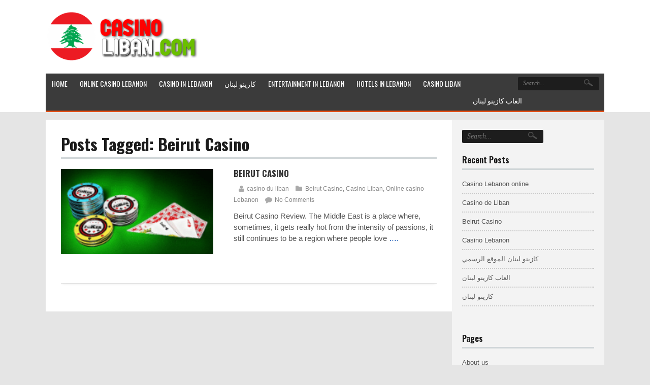

--- FILE ---
content_type: text/html; charset=UTF-8
request_url: https://www.casinoliban.com/tag/beirut-casino/
body_size: 8532
content:
<!DOCTYPE html>
<!--[if IE 7]>
<html class="ie ie7" lang="en-US">
<![endif]-->
<!--[if IE 8]>
<html class="ie ie8" lang="en-US">
<![endif]-->
<!--[if !(IE 7) | !(IE 8)  ]><!-->
<html lang="en-US">
<!--<![endif]-->
<head>

<meta charset="UTF-8">
	<meta name="viewport" content="width=device-width">
	<link rel="profile" href="http://gmpg.org/xfn/11">
	<link rel="pingback" href="https://www.casinoliban.com/xmlrpc.php">
	
	<link rel="Shortcut Icon" href="https://www.casinoliban.com/wp-content/themes/thesportsbook/images/favicon.ico" type="image/x-icon" />
	
	<link rel="alternate" type="application/rss+xml" title="Casino Liban RSS Feed" href="https://www.casinoliban.com/feed/"> 

	<!-- Google tag (gtag.js) -->
<script async src="https://www.googletagmanager.com/gtag/js?id=G-PWVF6NR077"></script>
<script>
  window.dataLayer = window.dataLayer || [];
  function gtag(){dataLayer.push(arguments);}
  gtag('js', new Date());

  gtag('config', 'G-PWVF6NR077');
</script>

	<meta name='robots' content='index, follow, max-image-preview:large, max-snippet:-1, max-video-preview:-1' />

	<!-- This site is optimized with the Yoast SEO plugin v26.5 - https://yoast.com/wordpress/plugins/seo/ -->
	<title>Beirut Casino Archives &#8211; Casino Liban</title>
	<link rel="canonical" href="https://www.casinoliban.com/tag/beirut-casino/" />
	<meta property="og:locale" content="en_US" />
	<meta property="og:type" content="article" />
	<meta property="og:title" content="Beirut Casino Archives &#8211; Casino Liban" />
	<meta property="og:url" content="https://www.casinoliban.com/tag/beirut-casino/" />
	<meta property="og:site_name" content="Casino Liban" />
	<meta name="twitter:card" content="summary_large_image" />
	<script type="application/ld+json" class="yoast-schema-graph">{"@context":"https://schema.org","@graph":[{"@type":"CollectionPage","@id":"https://www.casinoliban.com/tag/beirut-casino/","url":"https://www.casinoliban.com/tag/beirut-casino/","name":"Beirut Casino Archives &#8211; Casino Liban","isPartOf":{"@id":"https://www.casinoliban.com/#website"},"primaryImageOfPage":{"@id":"https://www.casinoliban.com/tag/beirut-casino/#primaryimage"},"image":{"@id":"https://www.casinoliban.com/tag/beirut-casino/#primaryimage"},"thumbnailUrl":"https://www.casinoliban.com/wp-content/uploads/2022/02/Beirut-Casino.gif","breadcrumb":{"@id":"https://www.casinoliban.com/tag/beirut-casino/#breadcrumb"},"inLanguage":"en-US"},{"@type":"ImageObject","inLanguage":"en-US","@id":"https://www.casinoliban.com/tag/beirut-casino/#primaryimage","url":"https://www.casinoliban.com/wp-content/uploads/2022/02/Beirut-Casino.gif","contentUrl":"https://www.casinoliban.com/wp-content/uploads/2022/02/Beirut-Casino.gif","width":180,"height":101,"caption":"Beirut Casino"},{"@type":"BreadcrumbList","@id":"https://www.casinoliban.com/tag/beirut-casino/#breadcrumb","itemListElement":[{"@type":"ListItem","position":1,"name":"Home","item":"https://www.casinoliban.com/"},{"@type":"ListItem","position":2,"name":"Beirut Casino"}]},{"@type":"WebSite","@id":"https://www.casinoliban.com/#website","url":"https://www.casinoliban.com/","name":"Casino Liban","description":"","potentialAction":[{"@type":"SearchAction","target":{"@type":"EntryPoint","urlTemplate":"https://www.casinoliban.com/?s={search_term_string}"},"query-input":{"@type":"PropertyValueSpecification","valueRequired":true,"valueName":"search_term_string"}}],"inLanguage":"en-US"}]}</script>
	<!-- / Yoast SEO plugin. -->


<link rel='dns-prefetch' href='//fonts.googleapis.com' />
<link rel="alternate" type="application/rss+xml" title="Casino Liban &raquo; Beirut Casino Tag Feed" href="https://www.casinoliban.com/tag/beirut-casino/feed/" />
<style id='wp-img-auto-sizes-contain-inline-css' type='text/css'>
img:is([sizes=auto i],[sizes^="auto," i]){contain-intrinsic-size:3000px 1500px}
/*# sourceURL=wp-img-auto-sizes-contain-inline-css */
</style>
<style id='wp-emoji-styles-inline-css' type='text/css'>

	img.wp-smiley, img.emoji {
		display: inline !important;
		border: none !important;
		box-shadow: none !important;
		height: 1em !important;
		width: 1em !important;
		margin: 0 0.07em !important;
		vertical-align: -0.1em !important;
		background: none !important;
		padding: 0 !important;
	}
/*# sourceURL=wp-emoji-styles-inline-css */
</style>
<style id='wp-block-library-inline-css' type='text/css'>
:root{--wp-block-synced-color:#7a00df;--wp-block-synced-color--rgb:122,0,223;--wp-bound-block-color:var(--wp-block-synced-color);--wp-editor-canvas-background:#ddd;--wp-admin-theme-color:#007cba;--wp-admin-theme-color--rgb:0,124,186;--wp-admin-theme-color-darker-10:#006ba1;--wp-admin-theme-color-darker-10--rgb:0,107,160.5;--wp-admin-theme-color-darker-20:#005a87;--wp-admin-theme-color-darker-20--rgb:0,90,135;--wp-admin-border-width-focus:2px}@media (min-resolution:192dpi){:root{--wp-admin-border-width-focus:1.5px}}.wp-element-button{cursor:pointer}:root .has-very-light-gray-background-color{background-color:#eee}:root .has-very-dark-gray-background-color{background-color:#313131}:root .has-very-light-gray-color{color:#eee}:root .has-very-dark-gray-color{color:#313131}:root .has-vivid-green-cyan-to-vivid-cyan-blue-gradient-background{background:linear-gradient(135deg,#00d084,#0693e3)}:root .has-purple-crush-gradient-background{background:linear-gradient(135deg,#34e2e4,#4721fb 50%,#ab1dfe)}:root .has-hazy-dawn-gradient-background{background:linear-gradient(135deg,#faaca8,#dad0ec)}:root .has-subdued-olive-gradient-background{background:linear-gradient(135deg,#fafae1,#67a671)}:root .has-atomic-cream-gradient-background{background:linear-gradient(135deg,#fdd79a,#004a59)}:root .has-nightshade-gradient-background{background:linear-gradient(135deg,#330968,#31cdcf)}:root .has-midnight-gradient-background{background:linear-gradient(135deg,#020381,#2874fc)}:root{--wp--preset--font-size--normal:16px;--wp--preset--font-size--huge:42px}.has-regular-font-size{font-size:1em}.has-larger-font-size{font-size:2.625em}.has-normal-font-size{font-size:var(--wp--preset--font-size--normal)}.has-huge-font-size{font-size:var(--wp--preset--font-size--huge)}.has-text-align-center{text-align:center}.has-text-align-left{text-align:left}.has-text-align-right{text-align:right}.has-fit-text{white-space:nowrap!important}#end-resizable-editor-section{display:none}.aligncenter{clear:both}.items-justified-left{justify-content:flex-start}.items-justified-center{justify-content:center}.items-justified-right{justify-content:flex-end}.items-justified-space-between{justify-content:space-between}.screen-reader-text{border:0;clip-path:inset(50%);height:1px;margin:-1px;overflow:hidden;padding:0;position:absolute;width:1px;word-wrap:normal!important}.screen-reader-text:focus{background-color:#ddd;clip-path:none;color:#444;display:block;font-size:1em;height:auto;left:5px;line-height:normal;padding:15px 23px 14px;text-decoration:none;top:5px;width:auto;z-index:100000}html :where(.has-border-color){border-style:solid}html :where([style*=border-top-color]){border-top-style:solid}html :where([style*=border-right-color]){border-right-style:solid}html :where([style*=border-bottom-color]){border-bottom-style:solid}html :where([style*=border-left-color]){border-left-style:solid}html :where([style*=border-width]){border-style:solid}html :where([style*=border-top-width]){border-top-style:solid}html :where([style*=border-right-width]){border-right-style:solid}html :where([style*=border-bottom-width]){border-bottom-style:solid}html :where([style*=border-left-width]){border-left-style:solid}html :where(img[class*=wp-image-]){height:auto;max-width:100%}:where(figure){margin:0 0 1em}html :where(.is-position-sticky){--wp-admin--admin-bar--position-offset:var(--wp-admin--admin-bar--height,0px)}@media screen and (max-width:600px){html :where(.is-position-sticky){--wp-admin--admin-bar--position-offset:0px}}

/*# sourceURL=wp-block-library-inline-css */
</style><style id='global-styles-inline-css' type='text/css'>
:root{--wp--preset--aspect-ratio--square: 1;--wp--preset--aspect-ratio--4-3: 4/3;--wp--preset--aspect-ratio--3-4: 3/4;--wp--preset--aspect-ratio--3-2: 3/2;--wp--preset--aspect-ratio--2-3: 2/3;--wp--preset--aspect-ratio--16-9: 16/9;--wp--preset--aspect-ratio--9-16: 9/16;--wp--preset--color--black: #000000;--wp--preset--color--cyan-bluish-gray: #abb8c3;--wp--preset--color--white: #ffffff;--wp--preset--color--pale-pink: #f78da7;--wp--preset--color--vivid-red: #cf2e2e;--wp--preset--color--luminous-vivid-orange: #ff6900;--wp--preset--color--luminous-vivid-amber: #fcb900;--wp--preset--color--light-green-cyan: #7bdcb5;--wp--preset--color--vivid-green-cyan: #00d084;--wp--preset--color--pale-cyan-blue: #8ed1fc;--wp--preset--color--vivid-cyan-blue: #0693e3;--wp--preset--color--vivid-purple: #9b51e0;--wp--preset--gradient--vivid-cyan-blue-to-vivid-purple: linear-gradient(135deg,rgb(6,147,227) 0%,rgb(155,81,224) 100%);--wp--preset--gradient--light-green-cyan-to-vivid-green-cyan: linear-gradient(135deg,rgb(122,220,180) 0%,rgb(0,208,130) 100%);--wp--preset--gradient--luminous-vivid-amber-to-luminous-vivid-orange: linear-gradient(135deg,rgb(252,185,0) 0%,rgb(255,105,0) 100%);--wp--preset--gradient--luminous-vivid-orange-to-vivid-red: linear-gradient(135deg,rgb(255,105,0) 0%,rgb(207,46,46) 100%);--wp--preset--gradient--very-light-gray-to-cyan-bluish-gray: linear-gradient(135deg,rgb(238,238,238) 0%,rgb(169,184,195) 100%);--wp--preset--gradient--cool-to-warm-spectrum: linear-gradient(135deg,rgb(74,234,220) 0%,rgb(151,120,209) 20%,rgb(207,42,186) 40%,rgb(238,44,130) 60%,rgb(251,105,98) 80%,rgb(254,248,76) 100%);--wp--preset--gradient--blush-light-purple: linear-gradient(135deg,rgb(255,206,236) 0%,rgb(152,150,240) 100%);--wp--preset--gradient--blush-bordeaux: linear-gradient(135deg,rgb(254,205,165) 0%,rgb(254,45,45) 50%,rgb(107,0,62) 100%);--wp--preset--gradient--luminous-dusk: linear-gradient(135deg,rgb(255,203,112) 0%,rgb(199,81,192) 50%,rgb(65,88,208) 100%);--wp--preset--gradient--pale-ocean: linear-gradient(135deg,rgb(255,245,203) 0%,rgb(182,227,212) 50%,rgb(51,167,181) 100%);--wp--preset--gradient--electric-grass: linear-gradient(135deg,rgb(202,248,128) 0%,rgb(113,206,126) 100%);--wp--preset--gradient--midnight: linear-gradient(135deg,rgb(2,3,129) 0%,rgb(40,116,252) 100%);--wp--preset--font-size--small: 13px;--wp--preset--font-size--medium: 20px;--wp--preset--font-size--large: 36px;--wp--preset--font-size--x-large: 42px;--wp--preset--spacing--20: 0.44rem;--wp--preset--spacing--30: 0.67rem;--wp--preset--spacing--40: 1rem;--wp--preset--spacing--50: 1.5rem;--wp--preset--spacing--60: 2.25rem;--wp--preset--spacing--70: 3.38rem;--wp--preset--spacing--80: 5.06rem;--wp--preset--shadow--natural: 6px 6px 9px rgba(0, 0, 0, 0.2);--wp--preset--shadow--deep: 12px 12px 50px rgba(0, 0, 0, 0.4);--wp--preset--shadow--sharp: 6px 6px 0px rgba(0, 0, 0, 0.2);--wp--preset--shadow--outlined: 6px 6px 0px -3px rgb(255, 255, 255), 6px 6px rgb(0, 0, 0);--wp--preset--shadow--crisp: 6px 6px 0px rgb(0, 0, 0);}:where(.is-layout-flex){gap: 0.5em;}:where(.is-layout-grid){gap: 0.5em;}body .is-layout-flex{display: flex;}.is-layout-flex{flex-wrap: wrap;align-items: center;}.is-layout-flex > :is(*, div){margin: 0;}body .is-layout-grid{display: grid;}.is-layout-grid > :is(*, div){margin: 0;}:where(.wp-block-columns.is-layout-flex){gap: 2em;}:where(.wp-block-columns.is-layout-grid){gap: 2em;}:where(.wp-block-post-template.is-layout-flex){gap: 1.25em;}:where(.wp-block-post-template.is-layout-grid){gap: 1.25em;}.has-black-color{color: var(--wp--preset--color--black) !important;}.has-cyan-bluish-gray-color{color: var(--wp--preset--color--cyan-bluish-gray) !important;}.has-white-color{color: var(--wp--preset--color--white) !important;}.has-pale-pink-color{color: var(--wp--preset--color--pale-pink) !important;}.has-vivid-red-color{color: var(--wp--preset--color--vivid-red) !important;}.has-luminous-vivid-orange-color{color: var(--wp--preset--color--luminous-vivid-orange) !important;}.has-luminous-vivid-amber-color{color: var(--wp--preset--color--luminous-vivid-amber) !important;}.has-light-green-cyan-color{color: var(--wp--preset--color--light-green-cyan) !important;}.has-vivid-green-cyan-color{color: var(--wp--preset--color--vivid-green-cyan) !important;}.has-pale-cyan-blue-color{color: var(--wp--preset--color--pale-cyan-blue) !important;}.has-vivid-cyan-blue-color{color: var(--wp--preset--color--vivid-cyan-blue) !important;}.has-vivid-purple-color{color: var(--wp--preset--color--vivid-purple) !important;}.has-black-background-color{background-color: var(--wp--preset--color--black) !important;}.has-cyan-bluish-gray-background-color{background-color: var(--wp--preset--color--cyan-bluish-gray) !important;}.has-white-background-color{background-color: var(--wp--preset--color--white) !important;}.has-pale-pink-background-color{background-color: var(--wp--preset--color--pale-pink) !important;}.has-vivid-red-background-color{background-color: var(--wp--preset--color--vivid-red) !important;}.has-luminous-vivid-orange-background-color{background-color: var(--wp--preset--color--luminous-vivid-orange) !important;}.has-luminous-vivid-amber-background-color{background-color: var(--wp--preset--color--luminous-vivid-amber) !important;}.has-light-green-cyan-background-color{background-color: var(--wp--preset--color--light-green-cyan) !important;}.has-vivid-green-cyan-background-color{background-color: var(--wp--preset--color--vivid-green-cyan) !important;}.has-pale-cyan-blue-background-color{background-color: var(--wp--preset--color--pale-cyan-blue) !important;}.has-vivid-cyan-blue-background-color{background-color: var(--wp--preset--color--vivid-cyan-blue) !important;}.has-vivid-purple-background-color{background-color: var(--wp--preset--color--vivid-purple) !important;}.has-black-border-color{border-color: var(--wp--preset--color--black) !important;}.has-cyan-bluish-gray-border-color{border-color: var(--wp--preset--color--cyan-bluish-gray) !important;}.has-white-border-color{border-color: var(--wp--preset--color--white) !important;}.has-pale-pink-border-color{border-color: var(--wp--preset--color--pale-pink) !important;}.has-vivid-red-border-color{border-color: var(--wp--preset--color--vivid-red) !important;}.has-luminous-vivid-orange-border-color{border-color: var(--wp--preset--color--luminous-vivid-orange) !important;}.has-luminous-vivid-amber-border-color{border-color: var(--wp--preset--color--luminous-vivid-amber) !important;}.has-light-green-cyan-border-color{border-color: var(--wp--preset--color--light-green-cyan) !important;}.has-vivid-green-cyan-border-color{border-color: var(--wp--preset--color--vivid-green-cyan) !important;}.has-pale-cyan-blue-border-color{border-color: var(--wp--preset--color--pale-cyan-blue) !important;}.has-vivid-cyan-blue-border-color{border-color: var(--wp--preset--color--vivid-cyan-blue) !important;}.has-vivid-purple-border-color{border-color: var(--wp--preset--color--vivid-purple) !important;}.has-vivid-cyan-blue-to-vivid-purple-gradient-background{background: var(--wp--preset--gradient--vivid-cyan-blue-to-vivid-purple) !important;}.has-light-green-cyan-to-vivid-green-cyan-gradient-background{background: var(--wp--preset--gradient--light-green-cyan-to-vivid-green-cyan) !important;}.has-luminous-vivid-amber-to-luminous-vivid-orange-gradient-background{background: var(--wp--preset--gradient--luminous-vivid-amber-to-luminous-vivid-orange) !important;}.has-luminous-vivid-orange-to-vivid-red-gradient-background{background: var(--wp--preset--gradient--luminous-vivid-orange-to-vivid-red) !important;}.has-very-light-gray-to-cyan-bluish-gray-gradient-background{background: var(--wp--preset--gradient--very-light-gray-to-cyan-bluish-gray) !important;}.has-cool-to-warm-spectrum-gradient-background{background: var(--wp--preset--gradient--cool-to-warm-spectrum) !important;}.has-blush-light-purple-gradient-background{background: var(--wp--preset--gradient--blush-light-purple) !important;}.has-blush-bordeaux-gradient-background{background: var(--wp--preset--gradient--blush-bordeaux) !important;}.has-luminous-dusk-gradient-background{background: var(--wp--preset--gradient--luminous-dusk) !important;}.has-pale-ocean-gradient-background{background: var(--wp--preset--gradient--pale-ocean) !important;}.has-electric-grass-gradient-background{background: var(--wp--preset--gradient--electric-grass) !important;}.has-midnight-gradient-background{background: var(--wp--preset--gradient--midnight) !important;}.has-small-font-size{font-size: var(--wp--preset--font-size--small) !important;}.has-medium-font-size{font-size: var(--wp--preset--font-size--medium) !important;}.has-large-font-size{font-size: var(--wp--preset--font-size--large) !important;}.has-x-large-font-size{font-size: var(--wp--preset--font-size--x-large) !important;}
/*# sourceURL=global-styles-inline-css */
</style>

<style id='classic-theme-styles-inline-css' type='text/css'>
/*! This file is auto-generated */
.wp-block-button__link{color:#fff;background-color:#32373c;border-radius:9999px;box-shadow:none;text-decoration:none;padding:calc(.667em + 2px) calc(1.333em + 2px);font-size:1.125em}.wp-block-file__button{background:#32373c;color:#fff;text-decoration:none}
/*# sourceURL=/wp-includes/css/classic-themes.min.css */
</style>
<link rel='stylesheet' id='flytonic_style-css' href='https://www.casinoliban.com/wp-content/themes/thesportsbook/style.css?ver=6.9' type='text/css' media='all' />
<link rel='stylesheet' id='shortcode-css-css' href='https://www.casinoliban.com/wp-content/themes/thesportsbook/includes/css/shortcode.css?ver=6.9' type='text/css' media='all' />
<link rel='stylesheet' id='flex_style-css' href='https://www.casinoliban.com/wp-content/themes/thesportsbook/flexslider.css?ver=6.9' type='text/css' media='all' />
<link rel='stylesheet' id='fastyle-css' href='https://www.casinoliban.com/wp-content/themes/thesportsbook/font-awesome.min.css?ver=6.9' type='text/css' media='all' />
<link rel='stylesheet' id='googleFonts-css' href='https://fonts.googleapis.com/css?family=Oswald%3A400%2C600%2C700&#038;ver=6.9' type='text/css' media='all' />
<link rel='stylesheet' id='custom_style-css' href='https://www.casinoliban.com/wp-content/themes/thesportsbook/includes/custom.css?ver=6.9' type='text/css' media='all' />
<script type="text/javascript" src="https://www.casinoliban.com/wp-includes/js/jquery/jquery.min.js?ver=3.7.1" id="jquery-core-js"></script>
<script type="text/javascript" src="https://www.casinoliban.com/wp-includes/js/jquery/jquery-migrate.min.js?ver=3.4.1" id="jquery-migrate-js"></script>
<script type="text/javascript" src="https://www.casinoliban.com/wp-content/themes/thesportsbook/includes/js/jquery.flexslider-min.js?ver=6.9" id="flexslider-js"></script>
<script type="text/javascript" src="https://www.casinoliban.com/wp-content/themes/thesportsbook/includes/js/theme_scripts.js?ver=6.9" id="themescripts-js"></script>
<link rel="https://api.w.org/" href="https://www.casinoliban.com/wp-json/" /><link rel="alternate" title="JSON" type="application/json" href="https://www.casinoliban.com/wp-json/wp/v2/tags/39" /><link rel="EditURI" type="application/rsd+xml" title="RSD" href="https://www.casinoliban.com/xmlrpc.php?rsd" />
<meta name="generator" content="WordPress 6.9" />
<style type="text/css">.recentcomments a{display:inline !important;padding:0 !important;margin:0 !important;}</style><link rel="icon" href="https://www.casinoliban.com/wp-content/uploads/2019/08/cropped-casino-lebanon-1-32x32.png" sizes="32x32" />
<link rel="icon" href="https://www.casinoliban.com/wp-content/uploads/2019/08/cropped-casino-lebanon-1-192x192.png" sizes="192x192" />
<link rel="apple-touch-icon" href="https://www.casinoliban.com/wp-content/uploads/2019/08/cropped-casino-lebanon-1-180x180.png" />
<meta name="msapplication-TileImage" content="https://www.casinoliban.com/wp-content/uploads/2019/08/cropped-casino-lebanon-1-270x270.png" />

</head>

<body class="archive tag tag-beirut-casino tag-39 wp-theme-thesportsbook custom">

<div id="outerwrap" class="outside">

	<header class="main-header " role="banner">
	
		<div class="wrap">
		
		<button id="mobile-menu-btn">
			Menu
		</button>
		
		<nav id="mobile-menu">  
				<ul id="mobilenav" class="mobilenav"><li id="menu-item-48" class="menu-item menu-item-type-custom menu-item-object-custom menu-item-48"><a href="https://casinoliban.com">Home</a></li>
<li id="menu-item-47" class="menu-item menu-item-type-post_type menu-item-object-page menu-item-home menu-item-47"><a href="https://www.casinoliban.com/">Online casino Lebanon</a></li>
<li id="menu-item-144" class="menu-item menu-item-type-post_type menu-item-object-post menu-item-144"><a href="https://www.casinoliban.com/casino-in-lebanon/">Casino in Lebanon</a></li>
<li id="menu-item-197" class="menu-item menu-item-type-post_type menu-item-object-post menu-item-197"><a href="https://www.casinoliban.com/%d9%83%d8%a7%d8%b2%d9%8a%d9%86%d9%88-%d9%84%d8%a8%d9%86%d8%a7%d9%86/">كازينو لبنان</a></li>
<li id="menu-item-46" class="menu-item menu-item-type-post_type menu-item-object-post menu-item-46"><a href="https://www.casinoliban.com/entertainment-in-lebanon/">Entertainment in Lebanon</a></li>
<li id="menu-item-89" class="menu-item menu-item-type-post_type menu-item-object-post menu-item-89"><a href="https://www.casinoliban.com/hotels-in-lebanon/">Hotels in Lebanon</a></li>
<li id="menu-item-128" class="menu-item menu-item-type-custom menu-item-object-custom menu-item-home menu-item-128"><a href="https://www.casinoliban.com">Casino Liban</a></li>
<li id="menu-item-233" class="menu-item menu-item-type-post_type menu-item-object-post menu-item-233"><a href="https://www.casinoliban.com/%d8%a7%d9%84%d8%b9%d8%a7%d8%a8-%d9%83%d8%a7%d8%b2%d9%8a%d9%86%d9%88-%d9%84%d8%a8%d9%86%d8%a7%d9%86/">العاب كازينو لبنان</a></li>
</ul>
		</nav><!--End of Mobile Navbar-->

			<div class="header-logo">
			
			
			<a title="Casino Liban" href="https://www.casinoliban.com">
			<img alt="Casino Liban" src="https://www.casinoliban.com/casinoliban.png" /></a>
			
			</div><!--.header-logo-->

			

			<nav class="navbar" role="navigation" id="navigation">
			
			<!--Check to see if Search has been enabled or not -->
			
			<div class="searchgo">
				<form class="topsearchform" method="get" action="https://www.casinoliban.com">
		  <input placeholder="Search..." class="topsearchinput" value=""   type="text" name="s" />
		  <input name="submit" type="submit" class="topsearchsubmit" value="" />
				</form>
			</div>
			

			<ul id="nav" class="nav"><li class="menu-item menu-item-type-custom menu-item-object-custom menu-item-48"><a href="https://casinoliban.com"><span>Home</span></a></li>
<li class="menu-item menu-item-type-post_type menu-item-object-page menu-item-home menu-item-47"><a href="https://www.casinoliban.com/"><span>Online casino Lebanon</span></a></li>
<li class="menu-item menu-item-type-post_type menu-item-object-post menu-item-144"><a href="https://www.casinoliban.com/casino-in-lebanon/"><span>Casino in Lebanon</span></a></li>
<li class="menu-item menu-item-type-post_type menu-item-object-post menu-item-197"><a href="https://www.casinoliban.com/%d9%83%d8%a7%d8%b2%d9%8a%d9%86%d9%88-%d9%84%d8%a8%d9%86%d8%a7%d9%86/"><span>كازينو لبنان</span></a></li>
<li class="menu-item menu-item-type-post_type menu-item-object-post menu-item-46"><a href="https://www.casinoliban.com/entertainment-in-lebanon/"><span>Entertainment in Lebanon</span></a></li>
<li class="menu-item menu-item-type-post_type menu-item-object-post menu-item-89"><a href="https://www.casinoliban.com/hotels-in-lebanon/"><span>Hotels in Lebanon</span></a></li>
<li class="menu-item menu-item-type-custom menu-item-object-custom menu-item-home menu-item-128"><a href="https://www.casinoliban.com"><span>Casino Liban</span></a></li>
<li class="menu-item menu-item-type-post_type menu-item-object-post menu-item-233"><a href="https://www.casinoliban.com/%d8%a7%d9%84%d8%b9%d8%a7%d8%a8-%d9%83%d8%a7%d8%b2%d9%8a%d9%86%d9%88-%d9%84%d8%a8%d9%86%d8%a7%d9%86/"><span>العاب كازينو لبنان</span></a></li>
</ul>

			<div class="clearboth"></div>

			</nav><!--Nav--> 

		<div class="clearboth"></div>
		
		</div><!--wrap--> 
		 
	</header><!--.main-header-->

<div id="main" class="container">

	<div class="wrap">

	<section id="content" class="main-content showsidebar">

		

					
							<h1>Posts Tagged: Beirut Casino</h1>

					

	<div class="newslist horizontal">  
	
	
			<article class="news" id="post-297">
	             
<figure>
		<a href="https://www.casinoliban.com/beirut-casino/">      
        	<img width="180" height="101" src="https://www.casinoliban.com/wp-content/uploads/2022/02/Beirut-Casino.gif" class="articleimg wp-post-image" alt="Beirut Casino" decoding="async" />
       </a>
</figure>

				<h4><a title="Beirut Casino" href="https://www.casinoliban.com/beirut-casino/" rel="bookmark">Beirut Casino</a></h4>
				<div class="bylines">



<span class="vcard author">	
 <span class="fn"><a href="https://www.casinoliban.com/author/pakasa_t5h3wtq9/" title="Posts by casino du liban" rel="author">casino du liban</a></span>
</span>

   

 <span class="bl-category">  <a href="https://www.casinoliban.com/category/beirut-casino/" rel="category tag">Beirut Casino</a>, <a href="https://www.casinoliban.com/category/casino-liban/" rel="category tag">Casino Liban</a>, <a href="https://www.casinoliban.com/category/online-casino-lebanon/" rel="category tag">Online casino Lebanon</a> </span>   

 <span class="bl-comments"> <a href="https://www.casinoliban.com/beirut-casino/#comments">   No Comments</a> </span>

</div><!--.bylines-->		
				<p>Beirut Casino Review. The Middle East is a place where, sometimes, it gets really hot from the intensity of passions, it still continues to be a region where people love <a href="https://www.casinoliban.com/beirut-casino/">&#8230;.</a></p>

            </article><!-- /news  -->  
	
        
	 </div>

	 
				
	</section> <!--#content-->

<aside id="sidebar1" class="sidebar">

	<div class="widget">

<form method="get" class="searchform" id="searchform" action="https://www.casinoliban.com/">
	<input class="searchinput" value="" id="searchinput" type="text" name="s" placeholder="Search..."  />
	<input name="submit" type="submit" class="searchsubmit" value="" />
</form>
</div>
		<div class="widget">
		<h3>Recent Posts</h3>
		<ul>
											<li>
					<a href="https://www.casinoliban.com/casino-lebanon-online/">Casino Lebanon online</a>
									</li>
											<li>
					<a href="https://www.casinoliban.com/casino-de-liban/">Casino de Liban</a>
									</li>
											<li>
					<a href="https://www.casinoliban.com/beirut-casino/">Beirut Casino</a>
									</li>
											<li>
					<a href="https://www.casinoliban.com/casino-lebanon/">Casino Lebanon</a>
									</li>
											<li>
					<a href="https://www.casinoliban.com/%d9%83%d8%a7%d8%b2%d9%8a%d9%86%d9%88-%d9%84%d8%a8%d9%86%d8%a7%d9%86-%d8%a7%d9%84%d9%85%d9%88%d9%82%d8%b9-%d8%a7%d9%84%d8%b1%d8%b3%d9%85%d9%8a/">كازينو لبنان الموقع الرسمي</a>
									</li>
											<li>
					<a href="https://www.casinoliban.com/%d8%a7%d9%84%d8%b9%d8%a7%d8%a8-%d9%83%d8%a7%d8%b2%d9%8a%d9%86%d9%88-%d9%84%d8%a8%d9%86%d8%a7%d9%86/">العاب كازينو لبنان</a>
									</li>
											<li>
					<a href="https://www.casinoliban.com/%d9%83%d8%a7%d8%b2%d9%8a%d9%86%d9%88-%d9%84%d8%a8%d9%86%d8%a7%d9%86/">كازينو لبنان</a>
									</li>
					</ul>

		</div><div class="widget"><h3>Pages</h3>
			<ul>
				<li class="page_item page-item-93"><a href="https://www.casinoliban.com/about-us/">About us</a></li>
<li class="page_item page-item-288"><a href="https://www.casinoliban.com/best-online-casino-lebanon/">Best Online Casino Lebanon</a></li>
<li class="page_item page-item-9"><a href="https://www.casinoliban.com/">Online casino Lebanon</a></li>
			</ul>

			</div><div class="widget"><h3>Online casino Lebanon</h3>

 
	
	<div class="topsiteswidget-row">

		<figure>
					<a target="_blank" href="https://www.casinoliban.com/visit/vegasnowcasino/">

			<img width="125" height="125" src="https://www.casinoliban.com/wp-content/uploads/2021/03/vegasnow-casino-logo.gif" class="ts_logo wp-post-image" alt="vegasnow casino" decoding="async" loading="lazy" /> 
		</a></figure>
		<div class="topsiteswidget-content">

			<h5>
			
						
			<a target="_blank" href="https://www.casinoliban.com/visit/vegasnowcasino/">
				
			VegasNow كازينو</a> </h5>
			
						<span class="rate"> <span class="ratetotal" style="width: 100%"></span></span>

					
		

	</div>
	

</div>


 
	
	<div class="topsiteswidget-row">

		<figure>
					<a target="_blank" href="https://www.casinoliban.com/visit/justcasino/">

			<img width="125" height="125" src="https://www.casinoliban.com/wp-content/uploads/2023/04/just-casino-1.gif" class="ts_logo wp-post-image" alt="Just Casino" decoding="async" loading="lazy" /> 
		</a></figure>
		<div class="topsiteswidget-content">

			<h5>
			
						
			<a target="_blank" href="https://www.casinoliban.com/visit/justcasino/">
				
			JustCasino كازينو</a> </h5>
			
						<span class="rate"> <span class="ratetotal" style="width: 100%"></span></span>

					
		

	</div>
	

</div>


 
	
	<div class="topsiteswidget-row">

		<figure>
					<a target="_blank" href="https://www.casinoliban.com/visit/emirbetcasino/">

			<img width="125" height="125" src="https://www.casinoliban.com/wp-content/uploads/2023/04/EmirBet-Casino-logo-125.gif" class="ts_logo wp-post-image" alt="EmirBet Casino" decoding="async" loading="lazy" /> 
		</a></figure>
		<div class="topsiteswidget-content">

			<h5>
			
						
			<a target="_blank" href="https://www.casinoliban.com/visit/emirbetcasino/">
				
			EmirBet كازينو</a> </h5>
			
						<span class="rate"> <span class="ratetotal" style="width: 100%"></span></span>

					
		

	</div>
	

</div>


 
	
	<div class="topsiteswidget-row">

		<figure>
					<a target="_blank" href="https://www.casinoliban.com/visit/yyycasino/">

			<img width="125" height="125" src="https://www.casinoliban.com/wp-content/uploads/2023/05/yyy-casino-logo-1.gif" class="ts_logo wp-post-image" alt="YYY Casino" decoding="async" loading="lazy" /> 
		</a></figure>
		<div class="topsiteswidget-content">

			<h5>
			
						
			<a target="_blank" href="https://www.casinoliban.com/visit/yyycasino/">
				
			YYY كازينو</a> </h5>
			
						<span class="rate"> <span class="ratetotal" style="width: 100%"></span></span>

					
		

	</div>
	

</div>


 
	
	<div class="topsiteswidget-row">

		<figure>
					<a target="_blank" href="https://www.casinoliban.com/visit/rabonacasino/">

			<img width="125" height="125" src="https://www.casinoliban.com/wp-content/uploads/2023/03/Rabona-casino-logo.png" class="ts_logo wp-post-image" alt="Rabona Casino" decoding="async" loading="lazy" /> 
		</a></figure>
		<div class="topsiteswidget-content">

			<h5>
			
						
			<a target="_blank" href="https://www.casinoliban.com/visit/rabonacasino/">
				
			Rabona كازينو</a> </h5>
			
						<span class="rate"> <span class="ratetotal" style="width: 100%"></span></span>

					
		

	</div>
	

</div>


 
	
	<div class="topsiteswidget-row">

		<figure>
					<a target="_blank" href="https://www.casinoliban.com/visit/betfinalcasino/">

			<img width="125" height="125" src="https://www.casinoliban.com/wp-content/uploads/2021/03/betfinal-casino.gif" class="ts_logo wp-post-image" alt="Betfinal Casino" decoding="async" loading="lazy" /> 
		</a></figure>
		<div class="topsiteswidget-content">

			<h5>
			
						
			<a target="_blank" href="https://www.casinoliban.com/visit/betfinalcasino/">
				
			Betfinal كازينو</a> </h5>
			
						<span class="rate"> <span class="ratetotal" style="width: 100%"></span></span>

					
		

	</div>
	

</div>


		

 
 </div><div class="widget"><h3>Tags</h3><div class="tagcloud"><a href="https://www.casinoliban.com/tag/beirut-casino/" class="tag-cloud-link tag-link-39 tag-link-position-1" style="font-size: 8pt;" aria-label="Beirut Casino (1 item)">Beirut Casino</a>
<a href="https://www.casinoliban.com/tag/casino-de-liban/" class="tag-cloud-link tag-link-47 tag-link-position-2" style="font-size: 8pt;" aria-label="Casino de Liban (1 item)">Casino de Liban</a>
<a href="https://www.casinoliban.com/tag/casino-du-liban/" class="tag-cloud-link tag-link-8 tag-link-position-3" style="font-size: 16.4pt;" aria-label="Casino du Liban (2 items)">Casino du Liban</a>
<a href="https://www.casinoliban.com/tag/casino-du-liban-events/" class="tag-cloud-link tag-link-9 tag-link-position-4" style="font-size: 8pt;" aria-label="Casino du Liban Events (1 item)">Casino du Liban Events</a>
<a href="https://www.casinoliban.com/tag/casino-du-liban-poker/" class="tag-cloud-link tag-link-17 tag-link-position-5" style="font-size: 8pt;" aria-label="Casino du Liban Poker (1 item)">Casino du Liban Poker</a>
<a href="https://www.casinoliban.com/tag/casino-in-lebanon/" class="tag-cloud-link tag-link-23 tag-link-position-6" style="font-size: 16.4pt;" aria-label="Casino in Lebanon (2 items)">Casino in Lebanon</a>
<a href="https://www.casinoliban.com/tag/casino-lebanon/" class="tag-cloud-link tag-link-37 tag-link-position-7" style="font-size: 8pt;" aria-label="Casino Lebanon (1 item)">Casino Lebanon</a>
<a href="https://www.casinoliban.com/tag/casino-lebanon-online/" class="tag-cloud-link tag-link-72 tag-link-position-8" style="font-size: 8pt;" aria-label="Casino Lebanon Online (1 item)">Casino Lebanon Online</a>
<a href="https://www.casinoliban.com/tag/casino-liban/" class="tag-cloud-link tag-link-10 tag-link-position-9" style="font-size: 16.4pt;" aria-label="Casino Liban (2 items)">Casino Liban</a>
<a href="https://www.casinoliban.com/tag/entertainment-in-lebanon/" class="tag-cloud-link tag-link-6 tag-link-position-10" style="font-size: 8pt;" aria-label="Entertainment in Lebanon (1 item)">Entertainment in Lebanon</a>
<a href="https://www.casinoliban.com/tag/gambling-in-lebanon/" class="tag-cloud-link tag-link-19 tag-link-position-11" style="font-size: 8pt;" aria-label="Gambling in Lebanon (1 item)">Gambling in Lebanon</a>
<a href="https://www.casinoliban.com/tag/hotels-in-lebanon/" class="tag-cloud-link tag-link-11 tag-link-position-12" style="font-size: 8pt;" aria-label="Hotels in Lebanon (1 item)">Hotels in Lebanon</a>
<a href="https://www.casinoliban.com/tag/lebanon-casino-hotel/" class="tag-cloud-link tag-link-12 tag-link-position-13" style="font-size: 8pt;" aria-label="Lebanon Casino Hotel (1 item)">Lebanon Casino Hotel</a>
<a href="https://www.casinoliban.com/tag/lebanon-casino-hotels/" class="tag-cloud-link tag-link-14 tag-link-position-14" style="font-size: 8pt;" aria-label="Lebanon casino hotels (1 item)">Lebanon casino hotels</a>
<a href="https://www.casinoliban.com/tag/online-casino-lebanon/" class="tag-cloud-link tag-link-21 tag-link-position-15" style="font-size: 22pt;" aria-label="Online casino Lebanon (3 items)">Online casino Lebanon</a>
<a href="https://www.casinoliban.com/tag/%d8%a7%d9%84%d8%b9%d8%a7%d8%a8-%d9%83%d8%a7%d8%b2%d9%8a%d9%86%d9%88-%d9%84%d8%a8%d9%86%d8%a7%d9%86/" class="tag-cloud-link tag-link-34 tag-link-position-16" style="font-size: 8pt;" aria-label="العاب كازينو لبنان (1 item)">العاب كازينو لبنان</a>
<a href="https://www.casinoliban.com/tag/%d9%83%d8%a7%d8%b2%d9%8a%d9%86%d9%88-%d9%84%d8%a8%d9%86%d8%a7%d9%86/" class="tag-cloud-link tag-link-32 tag-link-position-17" style="font-size: 8pt;" aria-label="كازينو لبنان (1 item)">كازينو لبنان</a>
<a href="https://www.casinoliban.com/tag/%d9%83%d8%a7%d8%b2%d9%8a%d9%86%d9%88-%d9%84%d8%a8%d9%86%d8%a7%d9%86-%d8%a7%d9%84%d9%85%d9%88%d9%82%d8%b9-%d8%a7%d9%84%d8%b1%d8%b3%d9%85%d9%8a/" class="tag-cloud-link tag-link-36 tag-link-position-18" style="font-size: 8pt;" aria-label="كازينو لبنان الموقع الرسمي (1 item)">كازينو لبنان الموقع الرسمي</a></div>
</div>

</aside><!--#sidebar1 -->
  
  
 

       

	<div class="clearboth"></div>
    </div><!--/wrap-->
</div><!--#Main-->

	

	<footer id="footer" class="main-footer">
		<div class="wrap">
		
		<div class="widgetarea">

		<section class="footerwidget">

<form method="get" class="searchform" id="searchform" action="https://www.casinoliban.com/">
	<input class="searchinput" value="" id="searchinput" type="text" name="s" placeholder="Search..."  />
	<input name="submit" type="submit" class="searchsubmit" value="" />
</form>
</section>


    



		<section class="footerwidget">
		<h3>Recent Posts</h3>
		<ul>
											<li>
					<a href="https://www.casinoliban.com/casino-lebanon-online/">Casino Lebanon online</a>
									</li>
											<li>
					<a href="https://www.casinoliban.com/casino-de-liban/">Casino de Liban</a>
									</li>
											<li>
					<a href="https://www.casinoliban.com/beirut-casino/">Beirut Casino</a>
									</li>
											<li>
					<a href="https://www.casinoliban.com/casino-lebanon/">Casino Lebanon</a>
									</li>
											<li>
					<a href="https://www.casinoliban.com/%d9%83%d8%a7%d8%b2%d9%8a%d9%86%d9%88-%d9%84%d8%a8%d9%86%d8%a7%d9%86-%d8%a7%d9%84%d9%85%d9%88%d9%82%d8%b9-%d8%a7%d9%84%d8%b1%d8%b3%d9%85%d9%8a/">كازينو لبنان الموقع الرسمي</a>
									</li>
											<li>
					<a href="https://www.casinoliban.com/%d8%a7%d9%84%d8%b9%d8%a7%d8%a8-%d9%83%d8%a7%d8%b2%d9%8a%d9%86%d9%88-%d9%84%d8%a8%d9%86%d8%a7%d9%86/">العاب كازينو لبنان</a>
									</li>
											<li>
					<a href="https://www.casinoliban.com/%d9%83%d8%a7%d8%b2%d9%8a%d9%86%d9%88-%d9%84%d8%a8%d9%86%d8%a7%d9%86/">كازينو لبنان</a>
									</li>
					</ul>

		</section><section class="footerwidget">

 
	
	<div class="topsiteswidget-row">

		<figure>
					<a target="_blank" href="https://www.casinoliban.com/visit/vegasnowcasino/">

			<img width="125" height="125" src="https://www.casinoliban.com/wp-content/uploads/2021/03/vegasnow-casino-logo.gif" class="ts_logo wp-post-image" alt="vegasnow casino" decoding="async" loading="lazy" /> 
		</a></figure>
		<div class="topsiteswidget-content">

			<h5>
			
						
			<a target="_blank" href="https://www.casinoliban.com/visit/vegasnowcasino/">
				
			VegasNow كازينو</a> </h5>
			
						<span class="rate"> <span class="ratetotal" style="width: 100%"></span></span>

					
		

	</div>
	

</div>


 
	
	<div class="topsiteswidget-row">

		<figure>
					<a target="_blank" href="https://www.casinoliban.com/visit/justcasino/">

			<img width="125" height="125" src="https://www.casinoliban.com/wp-content/uploads/2023/04/just-casino-1.gif" class="ts_logo wp-post-image" alt="Just Casino" decoding="async" loading="lazy" /> 
		</a></figure>
		<div class="topsiteswidget-content">

			<h5>
			
						
			<a target="_blank" href="https://www.casinoliban.com/visit/justcasino/">
				
			JustCasino كازينو</a> </h5>
			
						<span class="rate"> <span class="ratetotal" style="width: 100%"></span></span>

					
		

	</div>
	

</div>


 
	
	<div class="topsiteswidget-row">

		<figure>
					<a target="_blank" href="https://www.casinoliban.com/visit/emirbetcasino/">

			<img width="125" height="125" src="https://www.casinoliban.com/wp-content/uploads/2023/04/EmirBet-Casino-logo-125.gif" class="ts_logo wp-post-image" alt="EmirBet Casino" decoding="async" loading="lazy" /> 
		</a></figure>
		<div class="topsiteswidget-content">

			<h5>
			
						
			<a target="_blank" href="https://www.casinoliban.com/visit/emirbetcasino/">
				
			EmirBet كازينو</a> </h5>
			
						<span class="rate"> <span class="ratetotal" style="width: 100%"></span></span>

					
		

	</div>
	

</div>


 
	
	<div class="topsiteswidget-row">

		<figure>
					<a target="_blank" href="https://www.casinoliban.com/visit/yyycasino/">

			<img width="125" height="125" src="https://www.casinoliban.com/wp-content/uploads/2023/05/yyy-casino-logo-1.gif" class="ts_logo wp-post-image" alt="YYY Casino" decoding="async" loading="lazy" /> 
		</a></figure>
		<div class="topsiteswidget-content">

			<h5>
			
						
			<a target="_blank" href="https://www.casinoliban.com/visit/yyycasino/">
				
			YYY كازينو</a> </h5>
			
						<span class="rate"> <span class="ratetotal" style="width: 100%"></span></span>

					
		

	</div>
	

</div>


		

 
 </section>

<section class="footerwidget"><h3>Pages</h3>
			<ul>
				<li class="page_item page-item-93"><a href="https://www.casinoliban.com/about-us/">About us</a></li>
<li class="page_item page-item-288"><a href="https://www.casinoliban.com/best-online-casino-lebanon/">Best Online Casino Lebanon</a></li>
<li class="page_item page-item-9"><a href="https://www.casinoliban.com/">Online casino Lebanon</a></li>
			</ul>

			</section><section class="footerwidget"><h3>Tags</h3><div class="tagcloud"><a href="https://www.casinoliban.com/tag/beirut-casino/" class="tag-cloud-link tag-link-39 tag-link-position-1" style="font-size: 8pt;" aria-label="Beirut Casino (1 item)">Beirut Casino</a>
<a href="https://www.casinoliban.com/tag/casino-de-liban/" class="tag-cloud-link tag-link-47 tag-link-position-2" style="font-size: 8pt;" aria-label="Casino de Liban (1 item)">Casino de Liban</a>
<a href="https://www.casinoliban.com/tag/casino-du-liban/" class="tag-cloud-link tag-link-8 tag-link-position-3" style="font-size: 16.4pt;" aria-label="Casino du Liban (2 items)">Casino du Liban</a>
<a href="https://www.casinoliban.com/tag/casino-du-liban-events/" class="tag-cloud-link tag-link-9 tag-link-position-4" style="font-size: 8pt;" aria-label="Casino du Liban Events (1 item)">Casino du Liban Events</a>
<a href="https://www.casinoliban.com/tag/casino-du-liban-poker/" class="tag-cloud-link tag-link-17 tag-link-position-5" style="font-size: 8pt;" aria-label="Casino du Liban Poker (1 item)">Casino du Liban Poker</a>
<a href="https://www.casinoliban.com/tag/casino-in-lebanon/" class="tag-cloud-link tag-link-23 tag-link-position-6" style="font-size: 16.4pt;" aria-label="Casino in Lebanon (2 items)">Casino in Lebanon</a>
<a href="https://www.casinoliban.com/tag/casino-lebanon/" class="tag-cloud-link tag-link-37 tag-link-position-7" style="font-size: 8pt;" aria-label="Casino Lebanon (1 item)">Casino Lebanon</a>
<a href="https://www.casinoliban.com/tag/casino-lebanon-online/" class="tag-cloud-link tag-link-72 tag-link-position-8" style="font-size: 8pt;" aria-label="Casino Lebanon Online (1 item)">Casino Lebanon Online</a>
<a href="https://www.casinoliban.com/tag/casino-liban/" class="tag-cloud-link tag-link-10 tag-link-position-9" style="font-size: 16.4pt;" aria-label="Casino Liban (2 items)">Casino Liban</a>
<a href="https://www.casinoliban.com/tag/entertainment-in-lebanon/" class="tag-cloud-link tag-link-6 tag-link-position-10" style="font-size: 8pt;" aria-label="Entertainment in Lebanon (1 item)">Entertainment in Lebanon</a>
<a href="https://www.casinoliban.com/tag/gambling-in-lebanon/" class="tag-cloud-link tag-link-19 tag-link-position-11" style="font-size: 8pt;" aria-label="Gambling in Lebanon (1 item)">Gambling in Lebanon</a>
<a href="https://www.casinoliban.com/tag/hotels-in-lebanon/" class="tag-cloud-link tag-link-11 tag-link-position-12" style="font-size: 8pt;" aria-label="Hotels in Lebanon (1 item)">Hotels in Lebanon</a>
<a href="https://www.casinoliban.com/tag/lebanon-casino-hotel/" class="tag-cloud-link tag-link-12 tag-link-position-13" style="font-size: 8pt;" aria-label="Lebanon Casino Hotel (1 item)">Lebanon Casino Hotel</a>
<a href="https://www.casinoliban.com/tag/lebanon-casino-hotels/" class="tag-cloud-link tag-link-14 tag-link-position-14" style="font-size: 8pt;" aria-label="Lebanon casino hotels (1 item)">Lebanon casino hotels</a>
<a href="https://www.casinoliban.com/tag/online-casino-lebanon/" class="tag-cloud-link tag-link-21 tag-link-position-15" style="font-size: 22pt;" aria-label="Online casino Lebanon (3 items)">Online casino Lebanon</a>
<a href="https://www.casinoliban.com/tag/%d8%a7%d9%84%d8%b9%d8%a7%d8%a8-%d9%83%d8%a7%d8%b2%d9%8a%d9%86%d9%88-%d9%84%d8%a8%d9%86%d8%a7%d9%86/" class="tag-cloud-link tag-link-34 tag-link-position-16" style="font-size: 8pt;" aria-label="العاب كازينو لبنان (1 item)">العاب كازينو لبنان</a>
<a href="https://www.casinoliban.com/tag/%d9%83%d8%a7%d8%b2%d9%8a%d9%86%d9%88-%d9%84%d8%a8%d9%86%d8%a7%d9%86/" class="tag-cloud-link tag-link-32 tag-link-position-17" style="font-size: 8pt;" aria-label="كازينو لبنان (1 item)">كازينو لبنان</a>
<a href="https://www.casinoliban.com/tag/%d9%83%d8%a7%d8%b2%d9%8a%d9%86%d9%88-%d9%84%d8%a8%d9%86%d8%a7%d9%86-%d8%a7%d9%84%d9%85%d9%88%d9%82%d8%b9-%d8%a7%d9%84%d8%b1%d8%b3%d9%85%d9%8a/" class="tag-cloud-link tag-link-36 tag-link-position-18" style="font-size: 8pt;" aria-label="كازينو لبنان الموقع الرسمي (1 item)">كازينو لبنان الموقع الرسمي</a></div>
</section>



		
		</div><!--.widgetarea-->
		</div><!--.wrap-->

	</footer>	

	


	

	
	<footer id="footerbottom" class="bottom-footer">
		<div class="wrap">
	
		<div class="leftside">

		

		<ul id="navfooter" class="navfooter"><li class="menu-item menu-item-type-custom menu-item-object-custom menu-item-48"><a href="https://casinoliban.com">Home</a></li>
<li class="menu-item menu-item-type-post_type menu-item-object-page menu-item-home menu-item-47"><a href="https://www.casinoliban.com/">Online casino Lebanon</a></li>
<li class="menu-item menu-item-type-post_type menu-item-object-post menu-item-144"><a href="https://www.casinoliban.com/casino-in-lebanon/">Casino in Lebanon</a></li>
<li class="menu-item menu-item-type-post_type menu-item-object-post menu-item-197"><a href="https://www.casinoliban.com/%d9%83%d8%a7%d8%b2%d9%8a%d9%86%d9%88-%d9%84%d8%a8%d9%86%d8%a7%d9%86/">كازينو لبنان</a></li>
<li class="menu-item menu-item-type-post_type menu-item-object-post menu-item-46"><a href="https://www.casinoliban.com/entertainment-in-lebanon/">Entertainment in Lebanon</a></li>
<li class="menu-item menu-item-type-post_type menu-item-object-post menu-item-89"><a href="https://www.casinoliban.com/hotels-in-lebanon/">Hotels in Lebanon</a></li>
<li class="menu-item menu-item-type-custom menu-item-object-custom menu-item-home menu-item-128"><a href="https://www.casinoliban.com">Casino Liban</a></li>
<li class="menu-item menu-item-type-post_type menu-item-object-post menu-item-233"><a href="https://www.casinoliban.com/%d8%a7%d9%84%d8%b9%d8%a7%d8%a8-%d9%83%d8%a7%d8%b2%d9%8a%d9%86%d9%88-%d9%84%d8%a8%d9%86%d8%a7%d9%86/">العاب كازينو لبنان</a></li>
</ul>


		

		<span>
		<p>
  Copyright © <span id="year"></span> 
  <a href="https://www.casinoliban.com" title="aasino">Casino Liban</a>, All Rights Reserved |
  <a href="https://www.casinoliban.com/terms/terms/" title="">Terms </a>
</p>

<script>
  document.getElementById("year").textContent = new Date().getFullYear();
</script>

<div>
  <img src="https://www.casinoliban.com/legal-notice-grew-2.gif" style="width:100%; height:auto; display:block; margin:0 auto; max-width:650px;">
</div>

<br><br><center><img src="https://www.casinoliban.com/wp-content/uploads/2021/03/be-gamble-aware-great.png"></center>


  		
		
		</span>
		</div><!--.leftside-->

		<div class="rightside">

		
		

		</div><!--.rightside-->
		</div><!--.wrap-->
		
	</footer><!--.bottom-footer-->

	



</div><!--.outside -->


<script type="speculationrules">
{"prefetch":[{"source":"document","where":{"and":[{"href_matches":"/*"},{"not":{"href_matches":["/wp-*.php","/wp-admin/*","/wp-content/uploads/*","/wp-content/*","/wp-content/plugins/*","/wp-content/themes/thesportsbook/*","/*\\?(.+)"]}},{"not":{"selector_matches":"a[rel~=\"nofollow\"]"}},{"not":{"selector_matches":".no-prefetch, .no-prefetch a"}}]},"eagerness":"conservative"}]}
</script>
<script id="wp-emoji-settings" type="application/json">
{"baseUrl":"https://s.w.org/images/core/emoji/17.0.2/72x72/","ext":".png","svgUrl":"https://s.w.org/images/core/emoji/17.0.2/svg/","svgExt":".svg","source":{"concatemoji":"https://www.casinoliban.com/wp-includes/js/wp-emoji-release.min.js?ver=6.9"}}
</script>
<script type="module">
/* <![CDATA[ */
/*! This file is auto-generated */
const a=JSON.parse(document.getElementById("wp-emoji-settings").textContent),o=(window._wpemojiSettings=a,"wpEmojiSettingsSupports"),s=["flag","emoji"];function i(e){try{var t={supportTests:e,timestamp:(new Date).valueOf()};sessionStorage.setItem(o,JSON.stringify(t))}catch(e){}}function c(e,t,n){e.clearRect(0,0,e.canvas.width,e.canvas.height),e.fillText(t,0,0);t=new Uint32Array(e.getImageData(0,0,e.canvas.width,e.canvas.height).data);e.clearRect(0,0,e.canvas.width,e.canvas.height),e.fillText(n,0,0);const a=new Uint32Array(e.getImageData(0,0,e.canvas.width,e.canvas.height).data);return t.every((e,t)=>e===a[t])}function p(e,t){e.clearRect(0,0,e.canvas.width,e.canvas.height),e.fillText(t,0,0);var n=e.getImageData(16,16,1,1);for(let e=0;e<n.data.length;e++)if(0!==n.data[e])return!1;return!0}function u(e,t,n,a){switch(t){case"flag":return n(e,"\ud83c\udff3\ufe0f\u200d\u26a7\ufe0f","\ud83c\udff3\ufe0f\u200b\u26a7\ufe0f")?!1:!n(e,"\ud83c\udde8\ud83c\uddf6","\ud83c\udde8\u200b\ud83c\uddf6")&&!n(e,"\ud83c\udff4\udb40\udc67\udb40\udc62\udb40\udc65\udb40\udc6e\udb40\udc67\udb40\udc7f","\ud83c\udff4\u200b\udb40\udc67\u200b\udb40\udc62\u200b\udb40\udc65\u200b\udb40\udc6e\u200b\udb40\udc67\u200b\udb40\udc7f");case"emoji":return!a(e,"\ud83e\u1fac8")}return!1}function f(e,t,n,a){let r;const o=(r="undefined"!=typeof WorkerGlobalScope&&self instanceof WorkerGlobalScope?new OffscreenCanvas(300,150):document.createElement("canvas")).getContext("2d",{willReadFrequently:!0}),s=(o.textBaseline="top",o.font="600 32px Arial",{});return e.forEach(e=>{s[e]=t(o,e,n,a)}),s}function r(e){var t=document.createElement("script");t.src=e,t.defer=!0,document.head.appendChild(t)}a.supports={everything:!0,everythingExceptFlag:!0},new Promise(t=>{let n=function(){try{var e=JSON.parse(sessionStorage.getItem(o));if("object"==typeof e&&"number"==typeof e.timestamp&&(new Date).valueOf()<e.timestamp+604800&&"object"==typeof e.supportTests)return e.supportTests}catch(e){}return null}();if(!n){if("undefined"!=typeof Worker&&"undefined"!=typeof OffscreenCanvas&&"undefined"!=typeof URL&&URL.createObjectURL&&"undefined"!=typeof Blob)try{var e="postMessage("+f.toString()+"("+[JSON.stringify(s),u.toString(),c.toString(),p.toString()].join(",")+"));",a=new Blob([e],{type:"text/javascript"});const r=new Worker(URL.createObjectURL(a),{name:"wpTestEmojiSupports"});return void(r.onmessage=e=>{i(n=e.data),r.terminate(),t(n)})}catch(e){}i(n=f(s,u,c,p))}t(n)}).then(e=>{for(const n in e)a.supports[n]=e[n],a.supports.everything=a.supports.everything&&a.supports[n],"flag"!==n&&(a.supports.everythingExceptFlag=a.supports.everythingExceptFlag&&a.supports[n]);var t;a.supports.everythingExceptFlag=a.supports.everythingExceptFlag&&!a.supports.flag,a.supports.everything||((t=a.source||{}).concatemoji?r(t.concatemoji):t.wpemoji&&t.twemoji&&(r(t.twemoji),r(t.wpemoji)))});
//# sourceURL=https://www.casinoliban.com/wp-includes/js/wp-emoji-loader.min.js
/* ]]> */
</script>


	

</body>
</html>

--- FILE ---
content_type: text/css
request_url: https://www.casinoliban.com/wp-content/themes/thesportsbook/includes/css/shortcode.css?ver=6.9
body_size: 1136
content:


/* Flytonic Buttons */
a.flybutton{
    background:#14c51c; 
 	color:#FFF !important;
 	border-radius:5px;
	-moz-border-radius: 5px;
 	line-height:1em;
 	padding:13px 12px;
 	text-align: center;
	text-decoration: none !important;
	background-image: -moz-linear-gradient(top, #14c51c 40%, #0ca534 100%);
	background-image: -webkit-linear-gradient(top, #14c51c 40%, #0ca534 100%);
	display: inline-block;
	margin:0 .5em 1em .5em;
	font-family: 'Oswald', sans-serif !important;
	font-weight:400;
}


a.flybutton.red {
	background:#cf0000; /* for non-css3 browsers */
	background-image: -moz-linear-gradient(top, #e80b0b 40%, #cf0000 100%);
	background-image: -webkit-linear-gradient(top, #e80b0b 40%, #cf0000 100%);
}


a.flybutton.yellow {
	background:#dfc104; /* for non-css3 browsers */
	background-image: -moz-linear-gradient(top, #dfc104 40%, #d0b404 100%);
	background-image: -webkit-linear-gradient(top, #dfc104 40%, #d0b404 100%);
}

a.flybutton.green {
	background:#14c51c; /* for non-css3 browsers */
	background-image: -moz-linear-gradient(top, #14c51c 40%, #0ca534 100%);
	background-image: -webkit-linear-gradient(top, #14c51c 40%, #0ca534 100%);
}

a.flybutton.gray {
	background:#d6d6d6; /* for non-css3 browsers */
	background-image: -moz-linear-gradient(top, #f9f7f7 50%, #d6d6d6 90%);
	background-image: -webkit-linear-gradient(top, #f9f7f7 50%, #d6d6d6 90%);
}

a.flybutton.orange {
	 background:#ff9305; /* for non-css3 browsers */
	background-image: -moz-linear-gradient(top, #ff9305 40%, #f88d00 100%);
	background-image: -webkit-linear-gradient(top, #ff9305 40%, #f88d00 100%);
}

a.flybutton.purple{
	background:#831CE3;/* for non-css3 browsers */
	background-image: -moz-linear-gradient(bottom, #6807B8 22%, #831CE3 73%);
	background-image: -webkit-linear-gradient(bottom, #6807B8 22%, #831CE3 73%);
}

a.flybutton.teal{
	background:#06cfcf;/* for non-css3 browsers */
	background-image: -moz-linear-gradient(bottom, #06CFCF  0%, #05EDED 69%);
	background-image: -webkit-linear-gradient(bottom, #06CFCF 0%, #505EDED 69%);
}

a.flybutton.black{
	background:#252525;/* for non-css3 browsers */
	background-image: -moz-linear-gradient(bottom, #222222 23%, #353535 69%);
	background-image: -webkit-linear-gradient(bottom, #222222 23%, #353535 69%);
}

a.flybutton.lg {  
	font-size:1.4em; 
	padding:15px 15px 14px;
	font-weight:400;
	width:200px;
	text-transform:uppercase;
}

a.flybutton.sm { 
	font-size:.9em;
	font-weight:400;
 	padding:7px 9px 8px;
 }
a.flybutton.med {
	font-size:1.2em; 
	font-weight:400;
	padding:15px 15px 14px;
}

a.flybutton.drk { 
	color:#555 !important; 
}

a.flybutton.lgt { 
	color:#fff !important; 
}

a.flybutton:hover, 
a.flybutton:active, 
a.flybutton:visited {
	opacity: 0.85; 
	box-shadow:none;
}


span.flyspan.darrow { 
	background:url(images/downarrow.png) no-repeat left center transparent; 
	padding-left:20px; 
}


span.flyspan.info { 
	background:url(images/info.png) no-repeat left center transparent; 
	padding-left:20px; 
}


span.flyspan.error { 
	background:url(images/error.png) no-repeat left center transparent; 
	padding-left:20px; 
}

span.flyspan.check { 
	background:url(images/check.png) no-repeat left center transparent; 
	padding-left:20px; 
}

span.flyspan.warning { 
	background:url(images/warn.png) no-repeat left center transparent; 
	padding-left:20px; 
}

/* Flytonic Boxes */

.fly_box {
	margin:0 .5em 1.6em .5em;
	padding:10px 50px;
	border-top:1px solid #e8e8e8;
	border-bottom:1px solid #e8e8e8;
}

.fly_box.info {
	background:#f8f8f8 url(images/info.png) no-repeat scroll 20px  45%;
}

.fly_box.alert {
	background:#fbf5d9 url(images/warn.png) no-repeat scroll 20px  45%;
	border-top:1px solid #eddd98;
	border-bottom:1px solid #eddd98;
}

.fly_box.error {
	background:#ffd8d2 url(images/error.png) no-repeat scroll 20px  45%;
	border-top:1px solid #feaeaa;
	border-bottom:1px solid #feaeaa;
}

.fly_box.download {
	background:#f3ffdf url(images/downarrow.png) no-repeat scroll 20px  45%;
	border-top:1px solid #d4eeaa;
	border-bottom:1px solid #d4eeaa;
}

.fly_box.check {
	background:#f8f8f8 url(images/check.png) no-repeat scroll 20px  45%;
}

/* Flytonic Columns */
.one_half{ width:48.5%; }
.one_third{ width:31.33%; }
.two_third{ width:65.67%; }
.one_fourth{ width:22.75%; }
.three_fourth{ width:74.25%; }
.one_fifth{ width:17.6%; }
.two_fifth{ width:38.1%; }
.three_fifth{ width:58.9%; }
.four_fifth{ width:79.4%; }

.one_half,.one_third,.two_third,.three_fourth,.one_fourth,.one_fifth,.two_fifth,.three_fifth,.four_fifth { position:relative; margin-right:3%; float:left;margin-bottom:15px; }
.lastcolumn{ margin-right:0 !important; clear:right; }
.clearboth {clear:both;display:block;font-size:0;height:0;line-height:0;width:100%; }
.dropcap2 {
  display: block;
  float: left;
  font-size: 40px;
  line-height: 40px;
  margin: 0 8px -5px 0;
  color: #788794;
}

@media screen and (min-width: 1px) and (max-width:600px){
    .one_half,.one_third,.two_third,.three_fourth,.one_fourth,.one_fifth,.two_fifth,.three_fifth,.four_fifth,.one_sixth,.five_sixth{ margin: 0; width: 100%; }
}

--- FILE ---
content_type: application/javascript
request_url: https://www.casinoliban.com/wp-content/themes/thesportsbook/includes/js/theme_scripts.js?ver=6.9
body_size: 256
content:

// Mobile Menu script
jQuery(document).ready(function($) {
			$('#mobile-menu .menu-item-has-children').append('<span class="arrow up">&#9650;</span><span class="arrow down">&#9660;</span>');
			$("#mobile-menu-btn").click(function() {
				//$("#mobile-menu").toggle('slide', { direction: 'left' }, 500);
				$("#mobile-menu").slideToggle();
			});
			
			$('#mobile-menu .menu-item-has-children .arrow').click(function(e) {
				$(this).closest('li').toggleClass('menu-icon-up');
				//$(this).closest('li').find('ul').first().toggle('slide', { direction: 'up' }, 500);
				$(this).closest('li').find('ul').first().slideToggle();
			});
});


// Flexslider
jQuery(document).ready(function() {
  jQuery('.flexslider').flexslider({
    animation: "slide",	
	directionNav: false,   
	controlNav: true,
	animationSpeed:3000,
	auto:true
  });
});